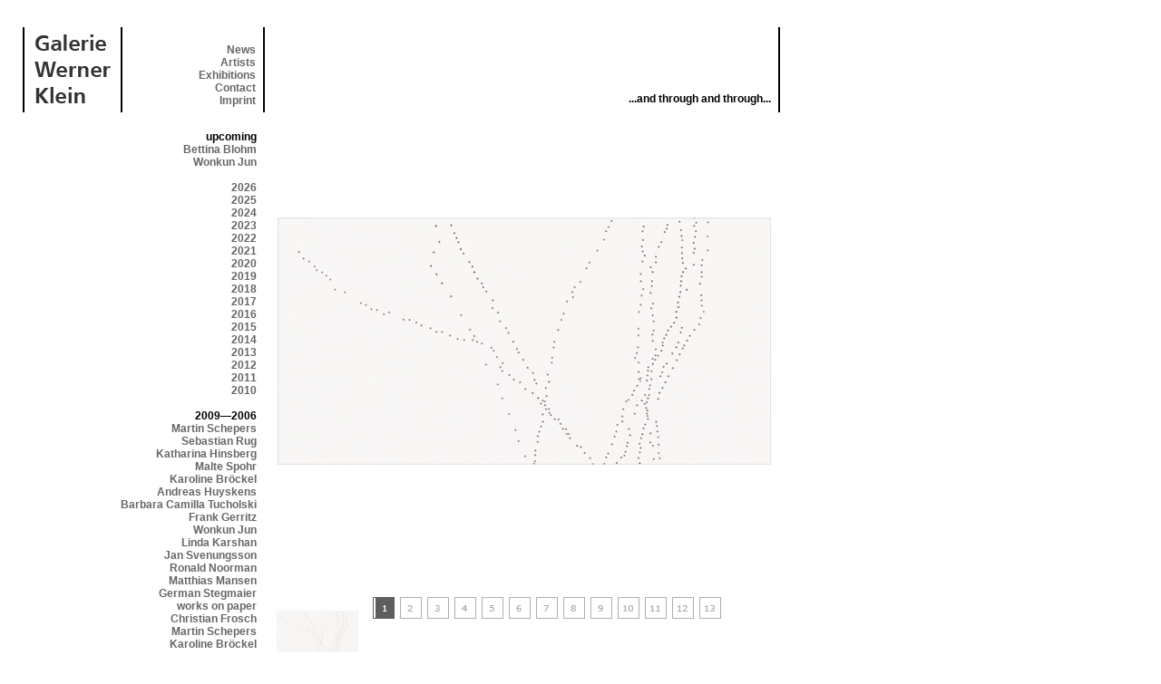

--- FILE ---
content_type: text/html; charset=UTF-8
request_url: https://galleryklein.com/exhib.php?&p=1&l=2&id=146&exy=2009
body_size: 3484
content:
<!DOCTYPE html PUBLIC "-//W3C//DTD XHTML 1.0 Transitional//EN" "http://www.w3.org/TR/xhtml1/DTD/xhtml1-transitional.dtd">
<html xmlns="http://www.w3.org/1999/xhtml">
<head>
<meta http-equiv="Content-Type" content="text/html; charset=iso-8859-1" />
<title>Galerie Werner Klein</title>
<link rel="stylesheet" href="data/main.css" type="text/css">
<script language="javascript" src="data/gallery.js" type="text/javascript"></script>

</head>
<body>
<table width="835" border="0" cellspacing="0" cellpadding="0">
  <tr>
    <td valign="top"><table width="835" border="0" cellspacing="0" cellpadding="0">
      <tr>
        <td width="110" valign="top"><div style="border-left:2px #000 solid;border-right:2px #000 solid; width:106px; height:80px; text-align:center; padding-top:8px;padding-bottom:6px;"><a href='index.php?l=2' name='top'><img src="data/gfx/gwk.gif" width="84" height="76" border="0" /></a></div></td>
        <td valign="top" width="150"><div style="border-right:2px #000 solid; padding-right:8px; text-align:right; height:76px; padding-top:12px; padding-bottom:6px;;">
          <table width="100%" height="76" border="0" cellspacing="0" cellpadding="0">
            <tr><td valign="bottom" style="text-align:right;">
  <a href="main.php?p=1&l=2">News<br /></a> 
<a href="artist.php?l=2">Artists</a><br />
<a href="exhib.php?s=2&l=2">Exhibitions</a><br />
<a href="main.php?p=3&s=3&l=2">Contact</a><br />
<a href="main.php?p=4&l=2">Imprint</a>
</td>
</tr>
</table>
</div></td>
<td width="550" valign="top">
  <div style="border-right:2px #000 solid; padding-right:8px; text-align:right; height:94px; ">
    <table width="100%" height="76" border="0" cellspacing="0" cellpadding="0">
      <tr>
        <td valign="bottom" style="text-align:right;padding:0px;padding-top:2px;">

          &nbsp;<br/>&nbsp;<br/>&nbsp;<br/>&nbsp;<br/>
          <br/>
          <strong>...and through and through...</strong></td>
      </tr>
    </table>
  </div>
</td>
</tr>
</table></td>
</tr>
</table>
<table width="835" border="0" cellspacing="0" cellpadding="0"><tr><td width="280" valign="top"><div style="text-align:right;margin-right:22px;margin-top:20px;"><strong>upcoming</strong><br/ ><a href='exhib.php?p=1&id=191&l=2&exy=2009'>Bettina&nbsp;Blohm</a><br /><a href='exhib.php?p=1&id=190&l=2&exy=2009'>Wonkun&nbsp;Jun</a><br /><br /><a href='exhib.php?&p=1&l=2&id=146&exy=2026'>2026</a><br /><a href='exhib.php?&p=1&l=2&id=146&exy=2025'>2025</a><br /><a href='exhib.php?&p=1&l=2&id=146&exy=2024'>2024</a><br /><a href='exhib.php?&p=1&l=2&id=146&exy=2023'>2023</a><br /><a href='exhib.php?&p=1&l=2&id=146&exy=2022'>2022</a><br /><a href='exhib.php?&p=1&l=2&id=146&exy=2021'>2021</a><br /><a href='exhib.php?&p=1&l=2&id=146&exy=2020'>2020</a><br /><a href='exhib.php?&p=1&l=2&id=146&exy=2019'>2019</a><br /><a href='exhib.php?&p=1&l=2&id=146&exy=2018'>2018</a><br /><a href='exhib.php?&p=1&l=2&id=146&exy=2017'>2017</a><br /><a href='exhib.php?&p=1&l=2&id=146&exy=2016'>2016</a><br /><a href='exhib.php?&p=1&l=2&id=146&exy=2015'>2015</a><br /><a href='exhib.php?&p=1&l=2&id=146&exy=2014'>2014</a><br /><a href='exhib.php?&p=1&l=2&id=146&exy=2013'>2013</a><br /><a href='exhib.php?&p=1&l=2&id=146&exy=2012'>2012</a><br /><a href='exhib.php?&p=1&l=2&id=146&exy=2011'>2011</a><br /><a href='exhib.php?&p=1&l=2&id=146&exy=2010'>2010</a><br /><br /><strong>2009&mdash;2006</strong><br/ ><a href='exhib.php?p=1&id=81&l=2&exy=2009'>Martin&nbsp;Schepers</a><br /><a href='exhib.php?p=1&id=80&l=2&exy=2009'>Sebastian&nbsp;Rug</a><br /><a href='exhib.php?p=1&id=79&l=2&exy=2009'>Katharina&nbsp;Hinsberg</a><br /><a href='exhib.php?p=1&id=77&l=2&exy=2009'>Malte&nbsp;Spohr</a><br /><a href='exhib.php?p=1&id=78&l=2&exy=2009'>Karoline&nbsp;Bröckel</a><br /><a href='exhib.php?p=1&id=75&l=2&exy=2009'>Andreas&nbsp;Huyskens</a><br /><a href='exhib.php?p=1&id=73&l=2&exy=2009'>Barbara Camilla&nbsp;Tucholski</a><br /><a href='exhib.php?p=1&id=76&l=2&exy=2009'>Frank&nbsp;Gerritz</a><br /><a href='exhib.php?p=1&id=74&l=2&exy=2009'>Wonkun&nbsp;Jun</a><br /><a href='exhib.php?p=1&id=72&l=2&exy=2009'>Linda&nbsp;Karshan</a><br /><a href='exhib.php?p=1&id=71&l=2&exy=2009'>Jan&nbsp;Svenungsson</a><br /><a href='exhib.php?p=1&id=70&l=2&exy=2009'>Ronald&nbsp;Noorman</a><br /><a href='exhib.php?p=1&id=69&l=2&exy=2009'>Matthias&nbsp;Mansen</a><br /><a href='exhib.php?p=1&id=68&l=2&exy=2009'>German&nbsp;Stegmaier</a><br /><a href='exhib.php?p=1&id=64&l=2&exy=2009'>works on paper</a><br /><a href='exhib.php?p=1&id=61&l=2&exy=2009'>Christian&nbsp;Frosch</a><br /><a href='exhib.php?p=1&id=59&l=2&exy=2009'>Martin&nbsp;Schepers</a><br /><a href='exhib.php?p=1&id=58&l=2&exy=2009'>Karoline&nbsp;Bröckel</a><br /><a href='exhib.php?p=1&id=54&l=2&exy=2009'>Jaroslav&nbsp;Poncar</a><br /><a href='exhib.php?p=1&id=53&l=2&exy=2009'>Raimund&nbsp;Girke</a><br /><a href='exhib.php?p=1&id=52&l=2&exy=2009'>Katharina&nbsp;Hinsberg</a><br /><a href='exhib.php?p=1&id=16&l=2&exy=2009'>mehrfach</a><br /><a href='exhib.php?p=1&id=18&l=2&exy=2009'>Malte&nbsp;Spohr</a><br /><a href='exhib.php?p=1&id=19&l=2&exy=2009'>Ulrich&nbsp;Rückriem</a><br /><a href='exhib.php?p=1&id=20&l=2&exy=2009'>ALLES ZEICHNUNG</a><br /><br /><a href='exhib.php?&p=1&l=2&id=146&exy=2005'>2005&mdash;2000</a><br /><br /><a href='exhib.php?p=1&l=1&id=146&exy=2009' style='text-decoration:none;font-weight:normal;'>german</a></td>
<td valign="top" width="555">
<div style="margin-top:21px;margin-right:10px; width:545px; text-align:left;" id="content">
<!-- CONTENT START -->
<!-- main.php = news 1, contact 3, imprint 4 -->
<!-- CONTENT START -->
<center>
      <table width="545" border="0" cellspacing="0" cellpadding="0">
        <tr>
          <td valign="top" style="text-align:left;"><img src="data/galleries/KHEK2019.jpg" name="Image1" border="0" id="Image1" width="545"/></td>
        </tr>

      </table>

      <table width="545" border="0" cellspacing="0" cellpadding="0" style="text-align:left">
        <tr>
          <td valign="top">&nbsp;</td>
          <td valign="top">&nbsp;</td>
        </tr>
        <tr>
          <td width="100" valign="top" style="text-align:left;"><img src="data/galleries/KHEK2019_thumb.jpg" name="thumb" border="0"/></td>
          <td valign="top" style="text-align:left;">&nbsp;
            <a href='exhib.php?p=1&id=146&show=0&exy=2009&l=2' onmouseover="MM_swapImage('thumb','','data/galleries/KHEK2019_thumb.jpg',1)"><img src="data/gfx/gm_cnt_1_a.gif" width="24" height="24" border="0"/></a>&nbsp;


            <a href='exhib.php?p=1&id=146&show=1&exy=2009&l=2' onmouseover="MM_swapImage('thumb','','data/galleries/KHRunds2_19_thumb.jpg',1)"><img src="data/gfx/gm_cnt_2.gif" width="24" height="24" border="0"/></a>&nbsp;


            <a href='exhib.php?p=1&id=146&show=2&exy=2009&l=2' onmouseover="MM_swapImage('thumb','','data/galleries/KHGWK19000_thumb.jpg',1)"><img src="data/gfx/gm_cnt_3.gif" width="24" height="24" border="0"/></a>&nbsp;


            <a href='exhib.php?p=1&id=146&show=3&exy=2009&l=2' onmouseover="MM_swapImage('thumb','','data/galleries/KHGWK192_thumb.jpg',1)"><img src="data/gfx/gm_cnt_4.gif" width="24" height="24" border="0"/></a>&nbsp;


            <a href='exhib.php?p=1&id=146&show=4&exy=2009&l=2' onmouseover="MM_swapImage('thumb','','data/galleries/KHGWK191_thumb.jpg',1)"><img src="data/gfx/gm_cnt_5.gif" width="24" height="24" border="0"/></a>&nbsp;


            <a href='exhib.php?p=1&id=146&show=5&exy=2009&l=2' onmouseover="MM_swapImage('thumb','','data/galleries/KHGWK196_thumb.jpg',1)"><img src="data/gfx/gm_cnt_6.gif" width="24" height="24" border="0"/></a>&nbsp;


            <a href='exhib.php?p=1&id=146&show=6&exy=2009&l=2' onmouseover="MM_swapImage('thumb','','data/galleries/KHGWK193_thumb.jpg',1)"><img src="data/gfx/gm_cnt_7.gif" width="24" height="24" border="0"/></a>&nbsp;


            <a href='exhib.php?p=1&id=146&show=7&exy=2009&l=2' onmouseover="MM_swapImage('thumb','','data/galleries/KHGWK194_thumb.jpg',1)"><img src="data/gfx/gm_cnt_8.gif" width="24" height="24" border="0"/></a>&nbsp;


            <a href='exhib.php?p=1&id=146&show=8&exy=2009&l=2' onmouseover="MM_swapImage('thumb','','data/galleries/KHGWK195_thumb.jpg',1)"><img src="data/gfx/gm_cnt_9.gif" width="24" height="24" border="0"/></a>&nbsp;


            <a href='exhib.php?p=1&id=146&show=9&exy=2009&l=2' onmouseover="MM_swapImage('thumb','','data/galleries/KHWG_thumb.jpg',1)"><img src="data/gfx/gm_cnt_10.gif" width="24" height="24" border="0"/></a>&nbsp;


            <a href='exhib.php?p=1&id=146&show=10&exy=2009&l=2' onmouseover="MM_swapImage('thumb','','data/galleries/KHGWK197_thumb.jpg',1)"><img src="data/gfx/gm_cnt_11.gif" width="24" height="24" border="0"/></a>&nbsp;


            <a href='exhib.php?p=1&id=146&show=11&exy=2009&l=2' onmouseover="MM_swapImage('thumb','','data/galleries/KHGWK199_thumb.jpg',1)"><img src="data/gfx/gm_cnt_12.gif" width="24" height="24" border="0"/></a>&nbsp;


            <a href='exhib.php?p=1&id=146&show=12&exy=2009&l=2' onmouseover="MM_swapImage('thumb','','data/galleries/KHGWK198_thumb.jpg',1)"><img src="data/gfx/gm_cnt_13.gif" width="24" height="24" border="0"/></a>&nbsp;


            

          </td>
        </tr>
      </table>
      </center><br /><br /><a href='artist.php?id=15&p=1&l=2'>Katharina Hinsberg</a><br /><strong>...and through and through... - January 19 until February 23, 2019</strong><br /><p>&nbsp;</p>We are looking forward to the 6th. exhibition with Katharina Hinsberg.<br />
<br />
&quot;I translate and reproduce a hand drawing by transferring its lines as a sequence of dots with a drill into an underlying stack of sheets. The lines disintegrate into details and between the punctual holes distances and spaces arise. Pauses.<br />
These holes are visible - are stitches. Is the picture then where the holes are not? The paper becomes porous and permeable. View and reverse side will correspond and can be turned in the same way.<br />
As a pause between holes, the drilled image recedes so far from its drawn model that the motif shows itself as both: as something made and as something that - as an image, in absentia - only hints at itself, in pauses, holes and gaps. Drilling is a drawing process, which is not drawn on, but (through and through). But the image is not there, it appears in the difference between what is thought and what is made.<br />
A hole, set, marked and determined, is not and is not. It creates position and stands in a context that can then, from point to point, be read again as a line. Thus a picture is allowed to pass, between pauses and holes, through something that does not exist&quot;.<br />
(Katharina Hinsberg)<br />
<br />
For many years Hinsberg has been transforming lines as holes into different beams by drilling holes of varying thickness:<br />
be it on the museum wall as in the work Perceiden in the Kunstmuseum Stuttgart or in paper as for the artist book ZWEIGE with texts by Michael Donhauser or the Blätter für die Griffelkunst Vereinigung published in 2018.<br />
<br />
The exhibition provides an overview of these working groups and shows new works on paper created especially for the exhibition.<br />
<br />
The exhibition will be accompanied by an edition. <!-- CONTENT END -->
<!-- CONTENT END -->
<!-- CONTENT END -->
<div width="100%" style="text-align:right;"><br/>&nbsp;<br/><a href="#top" style="font-size:9px;font-weight:normal;margin-right:5px;">top</a><br/>&nbsp^<br/></div>
</div>
</td>
</tr>
</table>
<!-- new user  --><!-- updating stats --><!-- type: visit --><!-- pstats -->
<a href="http://piwik.org" title="open source Google Analytics" onclick="window.open(this.href);return(false);">
<script type="text/javascript">
var pkBaseURL = (("https:" == document.location.protocol) ? "https://akedo.de/piwik/" : "http://akedo.de/piwik/");
document.write(unescape("%3Cscript src='" + pkBaseURL + "piwik.js' type='text/javascript'%3E%3C/script%3E"));
</script><script type="text/javascript">
piwik_action_name = '';
piwik_idsite = 2;
piwik_url = pkBaseURL + "piwik.php";
piwik_log(piwik_action_name, piwik_idsite, piwik_url);
</script>
<object><noscript><p>open source Google Analytics <img src="http://akedo.de/piwik/piwik.php?idsite=2" style="border:0" alt=""/></p></noscript></object></a>
<!-- End pstats -->
</body>
</html>
